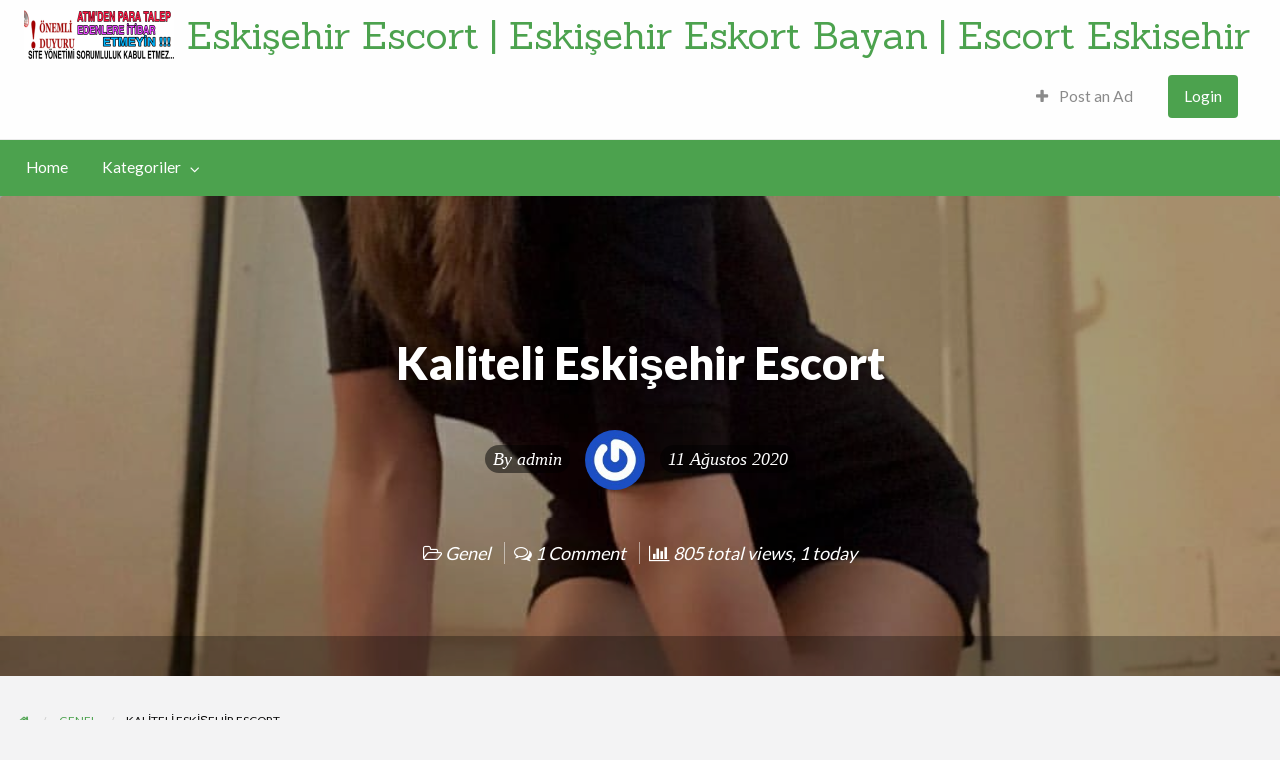

--- FILE ---
content_type: text/html; charset=UTF-8
request_url: http://www.eskisehirteksexx.com/kaliteli-eskisehir-escort/
body_size: 13905
content:
<!DOCTYPE html>
<html lang="tr" class="no-js">
	<head>
		<meta charset="UTF-8">
		<meta name="viewport" content="width=device-width, initial-scale=1">

		<link rel="profile" href="http://gmpg.org/xfn/11">
		<title>Kaliteli Eskişehir Escort - Eskişehir Escort | Eskişehir Eskort Bayan</title>

		<meta name='robots' content='index, follow, max-image-preview:large, max-snippet:-1, max-video-preview:-1' />

	<!-- This site is optimized with the Yoast SEO plugin v24.7 - https://yoast.com/wordpress/plugins/seo/ -->
	<meta name="description" content="Güvenilir ve Kaliteli Eskişehir Escort ile görüşmek son derece kolaydır. Sıcak bayanların ateşlerini söndürmek için eskort eskişehir bayan." />
	<link rel="canonical" href="http://www.eskisehirteksexx.com/kaliteli-eskisehir-escort/" />
	<meta property="og:locale" content="tr_TR" />
	<meta property="og:type" content="article" />
	<meta property="og:title" content="Kaliteli Eskişehir Escort - Eskişehir Escort | Eskişehir Eskort Bayan" />
	<meta property="og:description" content="Güvenilir ve Kaliteli Eskişehir Escort ile görüşmek son derece kolaydır. Sıcak bayanların ateşlerini söndürmek için eskort eskişehir bayan." />
	<meta property="og:url" content="http://www.eskisehirteksexx.com/kaliteli-eskisehir-escort/" />
	<meta property="og:site_name" content="Eskişehir Escort | Eskişehir Eskort Bayan | Escort Eskisehir" />
	<meta property="article:published_time" content="2020-08-10T22:32:13+00:00" />
	<meta property="article:modified_time" content="2021-01-16T20:50:40+00:00" />
	<meta property="og:image" content="http://www.eskisehirteksexx.com/wp-content/uploads/2020/08/Kaliteli-Eskişehir-Escort.jpg" />
	<meta property="og:image:width" content="1080" />
	<meta property="og:image:height" content="1350" />
	<meta property="og:image:type" content="image/jpeg" />
	<meta name="author" content="admin" />
	<meta name="twitter:card" content="summary_large_image" />
	<meta name="twitter:creator" content="@dundarkaradag21" />
	<meta name="twitter:site" content="@dundarkaradag21" />
	<meta name="twitter:label1" content="Yazan:" />
	<meta name="twitter:data1" content="admin" />
	<meta name="twitter:label2" content="Tahmini okuma süresi" />
	<meta name="twitter:data2" content="2 dakika" />
	<!-- / Yoast SEO plugin. -->


<link rel="amphtml" href="http://eskisehirdenbayanlar.fun/kaliteli-eskisehir-escort/"><meta name="generator" content="AMP for WP 1.0.74"/><link rel='dns-prefetch' href='//maps.googleapis.com' />
<link rel='dns-prefetch' href='//fonts.googleapis.com' />
<link rel='dns-prefetch' href='//www.googletagmanager.com' />
<link rel="alternate" type="application/rss+xml" title="Eskişehir Escort | Eskişehir Eskort Bayan | Escort Eskisehir &raquo; akışı" href="http://www.eskisehirteksexx.com/feed/" />
<link rel="alternate" type="application/rss+xml" title="Eskişehir Escort | Eskişehir Eskort Bayan | Escort Eskisehir &raquo; yorum akışı" href="http://www.eskisehirteksexx.com/comments/feed/" />
<link rel="alternate" type="application/rss+xml" title="Eskişehir Escort | Eskişehir Eskort Bayan | Escort Eskisehir &raquo; Kaliteli Eskişehir Escort yorum akışı" href="http://www.eskisehirteksexx.com/kaliteli-eskisehir-escort/feed/" />
<link rel="alternate" title="oEmbed (JSON)" type="application/json+oembed" href="http://www.eskisehirteksexx.com/wp-json/oembed/1.0/embed?url=http%3A%2F%2Fwww.eskisehirteksexx.com%2Fkaliteli-eskisehir-escort%2F" />
<link rel="alternate" title="oEmbed (XML)" type="text/xml+oembed" href="http://www.eskisehirteksexx.com/wp-json/oembed/1.0/embed?url=http%3A%2F%2Fwww.eskisehirteksexx.com%2Fkaliteli-eskisehir-escort%2F&#038;format=xml" />
		<link rel="preload" href="http://www.eskisehirteksexx.com/wp-content/themes/classipress/theme-framework/lib/font-awesome/fonts/fontawesome-webfont.woff2?v=4.7.0" as="font" type="font/woff2" crossorigin="anonymous">
		<style id='wp-img-auto-sizes-contain-inline-css' type='text/css'>
img:is([sizes=auto i],[sizes^="auto," i]){contain-intrinsic-size:3000px 1500px}
/*# sourceURL=wp-img-auto-sizes-contain-inline-css */
</style>
<style id='wp-emoji-styles-inline-css' type='text/css'>

	img.wp-smiley, img.emoji {
		display: inline !important;
		border: none !important;
		box-shadow: none !important;
		height: 1em !important;
		width: 1em !important;
		margin: 0 0.07em !important;
		vertical-align: -0.1em !important;
		background: none !important;
		padding: 0 !important;
	}
/*# sourceURL=wp-emoji-styles-inline-css */
</style>
<style id='wp-block-library-inline-css' type='text/css'>
:root{--wp-block-synced-color:#7a00df;--wp-block-synced-color--rgb:122,0,223;--wp-bound-block-color:var(--wp-block-synced-color);--wp-editor-canvas-background:#ddd;--wp-admin-theme-color:#007cba;--wp-admin-theme-color--rgb:0,124,186;--wp-admin-theme-color-darker-10:#006ba1;--wp-admin-theme-color-darker-10--rgb:0,107,160.5;--wp-admin-theme-color-darker-20:#005a87;--wp-admin-theme-color-darker-20--rgb:0,90,135;--wp-admin-border-width-focus:2px}@media (min-resolution:192dpi){:root{--wp-admin-border-width-focus:1.5px}}.wp-element-button{cursor:pointer}:root .has-very-light-gray-background-color{background-color:#eee}:root .has-very-dark-gray-background-color{background-color:#313131}:root .has-very-light-gray-color{color:#eee}:root .has-very-dark-gray-color{color:#313131}:root .has-vivid-green-cyan-to-vivid-cyan-blue-gradient-background{background:linear-gradient(135deg,#00d084,#0693e3)}:root .has-purple-crush-gradient-background{background:linear-gradient(135deg,#34e2e4,#4721fb 50%,#ab1dfe)}:root .has-hazy-dawn-gradient-background{background:linear-gradient(135deg,#faaca8,#dad0ec)}:root .has-subdued-olive-gradient-background{background:linear-gradient(135deg,#fafae1,#67a671)}:root .has-atomic-cream-gradient-background{background:linear-gradient(135deg,#fdd79a,#004a59)}:root .has-nightshade-gradient-background{background:linear-gradient(135deg,#330968,#31cdcf)}:root .has-midnight-gradient-background{background:linear-gradient(135deg,#020381,#2874fc)}:root{--wp--preset--font-size--normal:16px;--wp--preset--font-size--huge:42px}.has-regular-font-size{font-size:1em}.has-larger-font-size{font-size:2.625em}.has-normal-font-size{font-size:var(--wp--preset--font-size--normal)}.has-huge-font-size{font-size:var(--wp--preset--font-size--huge)}.has-text-align-center{text-align:center}.has-text-align-left{text-align:left}.has-text-align-right{text-align:right}.has-fit-text{white-space:nowrap!important}#end-resizable-editor-section{display:none}.aligncenter{clear:both}.items-justified-left{justify-content:flex-start}.items-justified-center{justify-content:center}.items-justified-right{justify-content:flex-end}.items-justified-space-between{justify-content:space-between}.screen-reader-text{border:0;clip-path:inset(50%);height:1px;margin:-1px;overflow:hidden;padding:0;position:absolute;width:1px;word-wrap:normal!important}.screen-reader-text:focus{background-color:#ddd;clip-path:none;color:#444;display:block;font-size:1em;height:auto;left:5px;line-height:normal;padding:15px 23px 14px;text-decoration:none;top:5px;width:auto;z-index:100000}html :where(.has-border-color){border-style:solid}html :where([style*=border-top-color]){border-top-style:solid}html :where([style*=border-right-color]){border-right-style:solid}html :where([style*=border-bottom-color]){border-bottom-style:solid}html :where([style*=border-left-color]){border-left-style:solid}html :where([style*=border-width]){border-style:solid}html :where([style*=border-top-width]){border-top-style:solid}html :where([style*=border-right-width]){border-right-style:solid}html :where([style*=border-bottom-width]){border-bottom-style:solid}html :where([style*=border-left-width]){border-left-style:solid}html :where(img[class*=wp-image-]){height:auto;max-width:100%}:where(figure){margin:0 0 1em}html :where(.is-position-sticky){--wp-admin--admin-bar--position-offset:var(--wp-admin--admin-bar--height,0px)}@media screen and (max-width:600px){html :where(.is-position-sticky){--wp-admin--admin-bar--position-offset:0px}}

/*# sourceURL=wp-block-library-inline-css */
</style><style id='global-styles-inline-css' type='text/css'>
:root{--wp--preset--aspect-ratio--square: 1;--wp--preset--aspect-ratio--4-3: 4/3;--wp--preset--aspect-ratio--3-4: 3/4;--wp--preset--aspect-ratio--3-2: 3/2;--wp--preset--aspect-ratio--2-3: 2/3;--wp--preset--aspect-ratio--16-9: 16/9;--wp--preset--aspect-ratio--9-16: 9/16;--wp--preset--color--black: #000000;--wp--preset--color--cyan-bluish-gray: #abb8c3;--wp--preset--color--white: #ffffff;--wp--preset--color--pale-pink: #f78da7;--wp--preset--color--vivid-red: #cf2e2e;--wp--preset--color--luminous-vivid-orange: #ff6900;--wp--preset--color--luminous-vivid-amber: #fcb900;--wp--preset--color--light-green-cyan: #7bdcb5;--wp--preset--color--vivid-green-cyan: #00d084;--wp--preset--color--pale-cyan-blue: #8ed1fc;--wp--preset--color--vivid-cyan-blue: #0693e3;--wp--preset--color--vivid-purple: #9b51e0;--wp--preset--gradient--vivid-cyan-blue-to-vivid-purple: linear-gradient(135deg,rgb(6,147,227) 0%,rgb(155,81,224) 100%);--wp--preset--gradient--light-green-cyan-to-vivid-green-cyan: linear-gradient(135deg,rgb(122,220,180) 0%,rgb(0,208,130) 100%);--wp--preset--gradient--luminous-vivid-amber-to-luminous-vivid-orange: linear-gradient(135deg,rgb(252,185,0) 0%,rgb(255,105,0) 100%);--wp--preset--gradient--luminous-vivid-orange-to-vivid-red: linear-gradient(135deg,rgb(255,105,0) 0%,rgb(207,46,46) 100%);--wp--preset--gradient--very-light-gray-to-cyan-bluish-gray: linear-gradient(135deg,rgb(238,238,238) 0%,rgb(169,184,195) 100%);--wp--preset--gradient--cool-to-warm-spectrum: linear-gradient(135deg,rgb(74,234,220) 0%,rgb(151,120,209) 20%,rgb(207,42,186) 40%,rgb(238,44,130) 60%,rgb(251,105,98) 80%,rgb(254,248,76) 100%);--wp--preset--gradient--blush-light-purple: linear-gradient(135deg,rgb(255,206,236) 0%,rgb(152,150,240) 100%);--wp--preset--gradient--blush-bordeaux: linear-gradient(135deg,rgb(254,205,165) 0%,rgb(254,45,45) 50%,rgb(107,0,62) 100%);--wp--preset--gradient--luminous-dusk: linear-gradient(135deg,rgb(255,203,112) 0%,rgb(199,81,192) 50%,rgb(65,88,208) 100%);--wp--preset--gradient--pale-ocean: linear-gradient(135deg,rgb(255,245,203) 0%,rgb(182,227,212) 50%,rgb(51,167,181) 100%);--wp--preset--gradient--electric-grass: linear-gradient(135deg,rgb(202,248,128) 0%,rgb(113,206,126) 100%);--wp--preset--gradient--midnight: linear-gradient(135deg,rgb(2,3,129) 0%,rgb(40,116,252) 100%);--wp--preset--font-size--small: 13px;--wp--preset--font-size--medium: 20px;--wp--preset--font-size--large: 36px;--wp--preset--font-size--x-large: 42px;--wp--preset--spacing--20: 0.44rem;--wp--preset--spacing--30: 0.67rem;--wp--preset--spacing--40: 1rem;--wp--preset--spacing--50: 1.5rem;--wp--preset--spacing--60: 2.25rem;--wp--preset--spacing--70: 3.38rem;--wp--preset--spacing--80: 5.06rem;--wp--preset--shadow--natural: 6px 6px 9px rgba(0, 0, 0, 0.2);--wp--preset--shadow--deep: 12px 12px 50px rgba(0, 0, 0, 0.4);--wp--preset--shadow--sharp: 6px 6px 0px rgba(0, 0, 0, 0.2);--wp--preset--shadow--outlined: 6px 6px 0px -3px rgb(255, 255, 255), 6px 6px rgb(0, 0, 0);--wp--preset--shadow--crisp: 6px 6px 0px rgb(0, 0, 0);}:where(.is-layout-flex){gap: 0.5em;}:where(.is-layout-grid){gap: 0.5em;}body .is-layout-flex{display: flex;}.is-layout-flex{flex-wrap: wrap;align-items: center;}.is-layout-flex > :is(*, div){margin: 0;}body .is-layout-grid{display: grid;}.is-layout-grid > :is(*, div){margin: 0;}:where(.wp-block-columns.is-layout-flex){gap: 2em;}:where(.wp-block-columns.is-layout-grid){gap: 2em;}:where(.wp-block-post-template.is-layout-flex){gap: 1.25em;}:where(.wp-block-post-template.is-layout-grid){gap: 1.25em;}.has-black-color{color: var(--wp--preset--color--black) !important;}.has-cyan-bluish-gray-color{color: var(--wp--preset--color--cyan-bluish-gray) !important;}.has-white-color{color: var(--wp--preset--color--white) !important;}.has-pale-pink-color{color: var(--wp--preset--color--pale-pink) !important;}.has-vivid-red-color{color: var(--wp--preset--color--vivid-red) !important;}.has-luminous-vivid-orange-color{color: var(--wp--preset--color--luminous-vivid-orange) !important;}.has-luminous-vivid-amber-color{color: var(--wp--preset--color--luminous-vivid-amber) !important;}.has-light-green-cyan-color{color: var(--wp--preset--color--light-green-cyan) !important;}.has-vivid-green-cyan-color{color: var(--wp--preset--color--vivid-green-cyan) !important;}.has-pale-cyan-blue-color{color: var(--wp--preset--color--pale-cyan-blue) !important;}.has-vivid-cyan-blue-color{color: var(--wp--preset--color--vivid-cyan-blue) !important;}.has-vivid-purple-color{color: var(--wp--preset--color--vivid-purple) !important;}.has-black-background-color{background-color: var(--wp--preset--color--black) !important;}.has-cyan-bluish-gray-background-color{background-color: var(--wp--preset--color--cyan-bluish-gray) !important;}.has-white-background-color{background-color: var(--wp--preset--color--white) !important;}.has-pale-pink-background-color{background-color: var(--wp--preset--color--pale-pink) !important;}.has-vivid-red-background-color{background-color: var(--wp--preset--color--vivid-red) !important;}.has-luminous-vivid-orange-background-color{background-color: var(--wp--preset--color--luminous-vivid-orange) !important;}.has-luminous-vivid-amber-background-color{background-color: var(--wp--preset--color--luminous-vivid-amber) !important;}.has-light-green-cyan-background-color{background-color: var(--wp--preset--color--light-green-cyan) !important;}.has-vivid-green-cyan-background-color{background-color: var(--wp--preset--color--vivid-green-cyan) !important;}.has-pale-cyan-blue-background-color{background-color: var(--wp--preset--color--pale-cyan-blue) !important;}.has-vivid-cyan-blue-background-color{background-color: var(--wp--preset--color--vivid-cyan-blue) !important;}.has-vivid-purple-background-color{background-color: var(--wp--preset--color--vivid-purple) !important;}.has-black-border-color{border-color: var(--wp--preset--color--black) !important;}.has-cyan-bluish-gray-border-color{border-color: var(--wp--preset--color--cyan-bluish-gray) !important;}.has-white-border-color{border-color: var(--wp--preset--color--white) !important;}.has-pale-pink-border-color{border-color: var(--wp--preset--color--pale-pink) !important;}.has-vivid-red-border-color{border-color: var(--wp--preset--color--vivid-red) !important;}.has-luminous-vivid-orange-border-color{border-color: var(--wp--preset--color--luminous-vivid-orange) !important;}.has-luminous-vivid-amber-border-color{border-color: var(--wp--preset--color--luminous-vivid-amber) !important;}.has-light-green-cyan-border-color{border-color: var(--wp--preset--color--light-green-cyan) !important;}.has-vivid-green-cyan-border-color{border-color: var(--wp--preset--color--vivid-green-cyan) !important;}.has-pale-cyan-blue-border-color{border-color: var(--wp--preset--color--pale-cyan-blue) !important;}.has-vivid-cyan-blue-border-color{border-color: var(--wp--preset--color--vivid-cyan-blue) !important;}.has-vivid-purple-border-color{border-color: var(--wp--preset--color--vivid-purple) !important;}.has-vivid-cyan-blue-to-vivid-purple-gradient-background{background: var(--wp--preset--gradient--vivid-cyan-blue-to-vivid-purple) !important;}.has-light-green-cyan-to-vivid-green-cyan-gradient-background{background: var(--wp--preset--gradient--light-green-cyan-to-vivid-green-cyan) !important;}.has-luminous-vivid-amber-to-luminous-vivid-orange-gradient-background{background: var(--wp--preset--gradient--luminous-vivid-amber-to-luminous-vivid-orange) !important;}.has-luminous-vivid-orange-to-vivid-red-gradient-background{background: var(--wp--preset--gradient--luminous-vivid-orange-to-vivid-red) !important;}.has-very-light-gray-to-cyan-bluish-gray-gradient-background{background: var(--wp--preset--gradient--very-light-gray-to-cyan-bluish-gray) !important;}.has-cool-to-warm-spectrum-gradient-background{background: var(--wp--preset--gradient--cool-to-warm-spectrum) !important;}.has-blush-light-purple-gradient-background{background: var(--wp--preset--gradient--blush-light-purple) !important;}.has-blush-bordeaux-gradient-background{background: var(--wp--preset--gradient--blush-bordeaux) !important;}.has-luminous-dusk-gradient-background{background: var(--wp--preset--gradient--luminous-dusk) !important;}.has-pale-ocean-gradient-background{background: var(--wp--preset--gradient--pale-ocean) !important;}.has-electric-grass-gradient-background{background: var(--wp--preset--gradient--electric-grass) !important;}.has-midnight-gradient-background{background: var(--wp--preset--gradient--midnight) !important;}.has-small-font-size{font-size: var(--wp--preset--font-size--small) !important;}.has-medium-font-size{font-size: var(--wp--preset--font-size--medium) !important;}.has-large-font-size{font-size: var(--wp--preset--font-size--large) !important;}.has-x-large-font-size{font-size: var(--wp--preset--font-size--x-large) !important;}
/*# sourceURL=global-styles-inline-css */
</style>

<style id='classic-theme-styles-inline-css' type='text/css'>
/*! This file is auto-generated */
.wp-block-button__link{color:#fff;background-color:#32373c;border-radius:9999px;box-shadow:none;text-decoration:none;padding:calc(.667em + 2px) calc(1.333em + 2px);font-size:1.125em}.wp-block-file__button{background:#32373c;color:#fff;text-decoration:none}
/*# sourceURL=/wp-includes/css/classic-themes.min.css */
</style>
<link rel='stylesheet' id='foundation-css' href='http://www.eskisehirteksexx.com/wp-content/themes/classipress/assets/css/foundation.min.css?ver=6.2.4' type='text/css' media='all' />
<link rel='stylesheet' id='slick-css' href='http://www.eskisehirteksexx.com/wp-content/themes/classipress/assets/js/lib/slick/slick.min.css?ver=1.6.0' type='text/css' media='all' />
<link rel='stylesheet' id='slick-theme-css' href='http://www.eskisehirteksexx.com/wp-content/themes/classipress/assets/js/lib/slick/slick-theme.min.css?ver=1.6.0' type='text/css' media='all' />
<link rel='stylesheet' id='font-awesome-css' href='http://www.eskisehirteksexx.com/wp-content/themes/classipress/theme-framework/lib/font-awesome/css/font-awesome.min.css?ver=4.7.0' type='text/css' media='all' />
<link rel='stylesheet' id='google-fonts-css' href='//fonts.googleapis.com/css?family=Roboto%3A400%2C500%7CSanchez%7CLato%3A400%2C900&#038;ver=6.9' type='text/css' media='all' />
<link rel='stylesheet' id='at-main-css' href='http://www.eskisehirteksexx.com/wp-content/themes/classipress/assets/css/style.min.css?ver=4.2.5' type='text/css' media='all' />
<style id='at-main-inline-css' type='text/css'>

		/* ClassiPress Primary Header Text Color */
		#top-bar-primary {
			color: #565656;
		}
	

		/* ClassiPress Primary Header Links Color */
		#top-bar-primary li.menu-item a {
			color: #8A8A8A;
		}
		#top-bar-primary li.menu-item a:focus, #top-bar-primary li.menu-item a:hover {
			color: #707070;
		}
	
/*# sourceURL=at-main-inline-css */
</style>
<script type="text/javascript" id="jquery-core-js-extra">
/* <![CDATA[ */
var AppThemes = {"ajaxurl":"/wp-admin/admin-ajax.php","current_url":"http://www.eskisehirteksexx.com/kaliteli-eskisehir-escort/"};
//# sourceURL=jquery-core-js-extra
/* ]]> */
</script>
<script type="text/javascript" src="http://www.eskisehirteksexx.com/wp-includes/js/jquery/jquery.min.js?ver=3.7.1" id="jquery-core-js"></script>
<script type="text/javascript" src="http://www.eskisehirteksexx.com/wp-includes/js/jquery/jquery-migrate.min.js?ver=3.4.1" id="jquery-migrate-js"></script>
<script type="text/javascript" id="jquery-js-after">
/* <![CDATA[ */
var AppThemes = {"ajaxurl":"\/wp-admin\/admin-ajax.php","current_url":"http:\/\/www.eskisehirteksexx.com\/kaliteli-eskisehir-escort\/"};
//# sourceURL=jquery-js-after
/* ]]> */
</script>
<script type="text/javascript" src="http://www.eskisehirteksexx.com/wp-content/themes/classipress/framework/js/validate/jquery.validate.min.js?ver=1.15.0" id="validate-js"></script>
<script type="text/javascript" id="validate-lang-js-extra">
/* <![CDATA[ */
var validateL10n = {"required":"This field is required.","remote":"Please fix this field.","email":"Please enter a valid email address.","url":"Please enter a valid URL.","date":"Please enter a valid date.","dateISO":"Please enter a valid date (ISO).","number":"Please enter a valid number.","digits":"Please enter only digits.","creditcard":"Please enter a valid credit card number.","equalTo":"Please enter the same value again.","maxlength":"Please enter no more than {0} characters.","minlength":"Please enter at least {0} characters.","rangelength":"Please enter a value between {0} and {1} characters long.","range":"Please enter a value between {0} and {1}.","max":"Please enter a value less than or equal to {0}.","min":"Please enter a value greater than or equal to {0}."};
//# sourceURL=validate-lang-js-extra
/* ]]> */
</script>
<script type="text/javascript" src="http://www.eskisehirteksexx.com/wp-content/themes/classipress/framework/js/validate/jquery.validate-lang.js?ver=6.9" id="validate-lang-js"></script>
<script type="text/javascript" src="//maps.googleapis.com/maps/api/js?libraries=geometry,places&amp;region=tr&amp;language=tr&amp;unit=km&amp;key" id="google-maps-api-js"></script>
<link rel="https://api.w.org/" href="http://www.eskisehirteksexx.com/wp-json/" /><link rel="alternate" title="JSON" type="application/json" href="http://www.eskisehirteksexx.com/wp-json/wp/v2/posts/6531" /><link rel="EditURI" type="application/rsd+xml" title="RSD" href="http://www.eskisehirteksexx.com/xmlrpc.php?rsd" />
<meta name="generator" content="WordPress 6.9" />
<link rel='shortlink' href='http://www.eskisehirteksexx.com/?p=6531' />
<meta name="generator" content="Site Kit by Google 1.149.1" />
	<meta name="generator" content="ClassiPress 4.2.5" />
<link rel="pingback" href="http://www.eskisehirteksexx.com/xmlrpc.php">
<link rel="alternate" type="application/rss+xml" title="RSS 2.0" href="http://www.eskisehirteksexx.com/feed/?post_type=post">
<!-- Start AppThemes json-ld structured data -->
<script type="application/ld+json">
[
    {
        "@context": "http://schema.org",
        "@type": "BlogPosting",
        "wordCount": 327,
        "author": {
            "@type": "Person",
            "name": "admin"
        },
        "commentCount": "1",
        "dateModified": "2021-01-16T23:50:40+0300",
        "datePublished": "2020-08-11T01:32:13+0300",
        "genre": "Genel",
        "headline": "Kaliteli Eskişehir Escort",
        "keywords": "Elden Escort Bayan, Eskişehir Eskort, Eskişehir Eskort Bayan",
        "publisher": {
            "@type": "Organization",
            "logo": {
                "@type": "ImageObject",
                "height": 100,
                "width": 300,
                "url": "http://www.eskisehirteksexx.com/wp-content/uploads/2020/11/cropped-Eskisehir-Escort-Duyuru.png"
            },
            "name": "Eskişehir Escort | Eskişehir Eskort Bayan | Escort Eskisehir",
            "url": "http://www.eskisehirteksexx.com"
        },
        "description": "Güvenilir ve Kaliteli Eskişehir Escort ile görüşmek son derece kolaydır. Sıcak bayanların ateşlerini söndürmek için bizimle görüşme yapmanız mümkündür. Kaliteli Eskişehir Escort bayanlar ile görüşelim. Sıcak gülümsemeler için bizi takip&hellip;",
        "image": {
            "@type": "ImageObject",
            "height": 1350,
            "width": 1080,
            "description": "Kaliteli Eskişehir Escort",
            "name": "Kaliteli Eskişehir Escort",
            "url": "http://www.eskisehirteksexx.com/wp-content/uploads/2020/08/Kaliteli-Eskişehir-Escort.jpg"
        },
        "mainEntityOfPage": "http://www.eskisehirteksexx.com/kaliteli-eskisehir-escort/",
        "name": "Kaliteli Eskişehir Escort",
        "url": "http://www.eskisehirteksexx.com/kaliteli-eskisehir-escort/"
    }
]
</script>
<!-- End AppThemes json-ld structured data -->
<meta property="og:type" content="article" />
<meta property="og:locale" content="tr_TR" />
<meta property="og:site_name" content="Eskişehir Escort | Eskişehir Eskort Bayan | Escort Eskisehir" />
<meta property="og:image" content="http://www.eskisehirteksexx.com/wp-content/uploads/2020/08/Kaliteli-Eskişehir-Escort.jpg" />
<meta property="og:url" content="http://www.eskisehirteksexx.com/kaliteli-eskisehir-escort/" />
<meta property="og:title" content="Kaliteli Eskişehir Escort" />
<meta property="og:description" content="Güvenilir ve Kaliteli Eskişehir Escort ile görüşmek son derece kolaydır. Sıcak bayanların ateşlerini söndürmek için bizimle görüşme yapmanız mümkündür. Kaliteli Eskişehir Escort bayanlar ile..." />
<meta property="article:published_time" content="2020-08-10T22:32:13+00:00" />
<meta property="article:modified_time" content="2021-01-16T20:50:40+00:00" />
<meta property="article:author" content="http://www.eskisehirteksexx.com/author/admin/" />
<style type="text/css">.recentcomments a{display:inline !important;padding:0 !important;margin:0 !important;}</style><link rel="icon" href="http://www.eskisehirteksexx.com/wp-content/uploads/2020/11/cropped-Eskisehir-Escort-2-32x32.png" sizes="32x32" />
<link rel="icon" href="http://www.eskisehirteksexx.com/wp-content/uploads/2020/11/cropped-Eskisehir-Escort-2-192x192.png" sizes="192x192" />
<link rel="apple-touch-icon" href="http://www.eskisehirteksexx.com/wp-content/uploads/2020/11/cropped-Eskisehir-Escort-2-180x180.png" />
<meta name="msapplication-TileImage" content="http://www.eskisehirteksexx.com/wp-content/uploads/2020/11/cropped-Eskisehir-Escort-2-270x270.png" />
	</head>

	<body class="wp-singular post-template-default single single-post postid-6531 single-format-standard wp-custom-logo wp-theme-classipress theme-green">

		
		<div class="off-canvas-wrapper">

			<div class="off-canvas-wrapper-inner" data-off-canvas-wrapper>

				<!-- off-canvas left menu -->
<div class="off-canvas dark position-left" id="offCanvasLeft" data-off-canvas data-position="left">

	<!-- Close button -->
	<button class="close-button" aria-label="Close menu" type="button" data-close>
		<span aria-hidden="true">&times;</span>
	</button>

	<ul class="mobile-ofc vertical menu">
		<li class="title">Eskişehir Escort | Eskişehir Eskort Bayan | Escort Eskisehir</li>
	</ul>

	<!-- Menu -->
		
	<!-- Menu -->
		<div class="mobile-hr"></div><ul id="menu-header" class="menu medium-horizontal vertical" data-responsive-menu="accordion medium-dropdown" data-close-on-click-inside="false"><li id="menu-item-8132" class="menu-item menu-item-type-custom menu-item-object-custom menu-item-home menu-item-8132"><a href="http://www.eskisehirteksexx.com/">Home</a></li>
<li id="menu-item-8133" class="menu-item menu-item-type-post_type menu-item-object-page menu-item-8133"><a href="http://www.eskisehirteksexx.com/kategoriler/">Kategoriler</a><ul class="menu listing-cats listing-cats-dropdown"><div class="cat-column row collapse small-up-1 medium-up-2 large-up-3"><div class="parent-cat-wrap column column-block"><div class="parent-cat cat-item-79"><a class="cat-item-link" href="http://www.eskisehirteksexx.com/ilan-kategori/alpu-escort/"><span class="cat-item-name">Alpu Escort</span></a></div><!-- .parent-cat -->
</div><!-- .parent-cat-wrap -->
<div class="parent-cat-wrap column column-block"><div class="parent-cat cat-item-83"><a class="cat-item-link" href="http://www.eskisehirteksexx.com/ilan-kategori/beylikova-escort/"><span class="cat-item-name">Beylikova Escort</span></a></div><!-- .parent-cat -->
</div><!-- .parent-cat-wrap -->
<div class="parent-cat-wrap column column-block"><div class="parent-cat cat-item-71"><a class="cat-item-link" href="http://www.eskisehirteksexx.com/ilan-kategori/cifteler-escort/"><span class="cat-item-name">Çifteler Escort</span></a></div><!-- .parent-cat -->
</div><!-- .parent-cat-wrap -->
<div class="parent-cat-wrap column column-block"><div class="parent-cat cat-item-182"><a class="cat-item-link" href="http://www.eskisehirteksexx.com/ilan-kategori/eskisehir-escort/"><span class="cat-item-name">Eskişehir Escort</span></a></div><!-- .parent-cat -->
</div><!-- .parent-cat-wrap -->
<div class="parent-cat-wrap column column-block"><div class="parent-cat cat-item-95"><a class="cat-item-link" href="http://www.eskisehirteksexx.com/ilan-kategori/gunyuzu-escort/"><span class="cat-item-name">Günyüzü Escort</span></a></div><!-- .parent-cat -->
</div><!-- .parent-cat-wrap -->
<div class="parent-cat-wrap column column-block"><div class="parent-cat cat-item-107"><a class="cat-item-link" href="http://www.eskisehirteksexx.com/ilan-kategori/han-escort/"><span class="cat-item-name">Han Escort</span></a></div><!-- .parent-cat -->
</div><!-- .parent-cat-wrap -->
<div class="parent-cat-wrap column column-block"><div class="parent-cat cat-item-99"><a class="cat-item-link" href="http://www.eskisehirteksexx.com/ilan-kategori/inonu-escort/"><span class="cat-item-name">İnönü Escort</span></a></div><!-- .parent-cat -->
</div><!-- .parent-cat-wrap -->
<div class="parent-cat-wrap column column-block"><div class="parent-cat cat-item-91"><a class="cat-item-link" href="http://www.eskisehirteksexx.com/ilan-kategori/mahmudiye-escort/"><span class="cat-item-name">Mahmudiye Escort</span></a></div><!-- .parent-cat -->
</div><!-- .parent-cat-wrap -->
<div class="parent-cat-wrap column column-block"><div class="parent-cat cat-item-103"><a class="cat-item-link" href="http://www.eskisehirteksexx.com/ilan-kategori/mihalgazi-escort/"><span class="cat-item-name">Mihalgazi Escort</span></a></div><!-- .parent-cat -->
</div><!-- .parent-cat-wrap -->
<div class="parent-cat-wrap column column-block"><div class="parent-cat cat-item-87"><a class="cat-item-link" href="http://www.eskisehirteksexx.com/ilan-kategori/mihaliccik-escort/"><span class="cat-item-name">Mihalıççık Escort</span></a></div><!-- .parent-cat -->
</div><!-- .parent-cat-wrap -->
<div class="parent-cat-wrap column column-block"><div class="parent-cat cat-item-55"><a class="cat-item-link" href="http://www.eskisehirteksexx.com/ilan-kategori/odunpazari-escort/"><span class="cat-item-name">Odunpazarı Escort</span></a></div><!-- .parent-cat -->
</div><!-- .parent-cat-wrap -->
<div class="parent-cat-wrap column column-block"><div class="parent-cat cat-item-51"><a class="cat-item-link" href="http://www.eskisehirteksexx.com/ilan-kategori/saricakaya-escort/"><span class="cat-item-name">Sarıcakaya Escort</span></a></div><!-- .parent-cat -->
</div><!-- .parent-cat-wrap -->
<div class="parent-cat-wrap column column-block"><div class="parent-cat cat-item-75"><a class="cat-item-link" href="http://www.eskisehirteksexx.com/ilan-kategori/seyitgazi-escort/"><span class="cat-item-name">Seyitgazi Escort</span></a></div><!-- .parent-cat -->
</div><!-- .parent-cat-wrap -->
<div class="parent-cat-wrap column column-block"><div class="parent-cat cat-item-67"><a class="cat-item-link" href="http://www.eskisehirteksexx.com/ilan-kategori/sivrihisar-escort/"><span class="cat-item-name">Sivrihisar Escort</span></a></div><!-- .parent-cat -->
</div><!-- .parent-cat-wrap -->
<div class="parent-cat-wrap column column-block"><div class="parent-cat cat-item-63"><a class="cat-item-link" href="http://www.eskisehirteksexx.com/ilan-kategori/tepebasi-escort/"><span class="cat-item-name">Tepebaşı Escort</span></a></div><!-- .parent-cat -->
</div><!-- .parent-cat-wrap -->
</div></ul></li>
</ul>
</div>

<!-- off-canvas right menu -->
<div class="off-canvas dark position-right" id="offCanvasRight" data-off-canvas data-position="right">

	<!-- Close button -->
	<button class="close-button" aria-label="Close menu" type="button" data-close>
		<span aria-hidden="true">&times;</span>
	</button>

	<ul class="mobile-ofc vertical menu">
		<li class="title">Eskişehir Escort | Eskişehir Eskort Bayan | Escort Eskisehir</li>
	</ul>

	<!-- Menu -->
		
	<!-- Menu -->
		<div class="mobile-hr"></div><div class="top-bar-right"><ul id="menu-top-bar" class="menu medium-horizontal vertical" data-responsive-menu="accordion medium-dropdown" data-close-on-click-inside="false"><li id="menu-item-8124" class="menu-item menu-item-type-post_type menu-item-object-page menu-item-8124"><a href="http://www.eskisehirteksexx.com/create-listing/"><i class="fa fa-plus"></i> Post an Ad</a></li>
<li id="menu-item-8125" class="menu-item menu-item-type-custom menu-item-object-custom menu-item-has-children menu-item-8125">
<ul class="vertical menu">
	<li id="menu-item-8126" class="menu-item menu-item-type-post_type menu-item-object-page menu-item-8126"><a href="http://www.eskisehirteksexx.com/panel/"><i class="fa fa-list" aria-hidden="true"></i> Listings</a></li>
	<li id="menu-item-8127" class="menu-item menu-item-type-post_type menu-item-object-page menu-item-8127"><a href="http://www.eskisehirteksexx.com/profil-duzenle/"><i class="fa fa-user" aria-hidden="true"></i> Edit Profile</a></li>
	<li id="menu-item-8128" class="menu-item menu-item-type-custom menu-item-object-custom menu-item-8128"></li>
	<li id="menu-item-8129" class="menu-item menu-item-type-custom menu-item-object-custom menu-item-8129"></li>
</ul>
</li>
<li id="menu-item-8130" class="menu-item menu-item-type-custom menu-item-object-custom menu-item-8130"></li>
<li id="menu-item-8131" class="menu-item menu-item-type-custom menu-item-object-custom menu-item-8131"><a href="http://www.eskisehirteksexx.com/login/?redirect_to=http%3A%2F%2Fwww.eskisehirteksexx.com%2Fkaliteli-eskisehir-escort%2F"><button class="button">Login</button></a></li>
</ul></div>
</div>

				<div id="content" class="off-canvas-content" data-off-canvas-content>

					
										
<header class="header" role="banner">

	
<div class="custom-header">

		<div class="custom-header-media">

			
		</div>

</div><!-- .custom-header -->

	<div id="first-top-bar" class="top-bar" role="navigation">

	<div class="row column expanded">

		
		
	</div><!-- .row -->

</div><!-- .top-bar -->

	<div id="top-bar-primary" class="top-bar" role="navigation">

	<div class="row column expanded">

		<div class="primary-header-wrap">

			<div class="site-branding">

				<a href="http://www.eskisehirteksexx.com/" class="custom-logo-link" rel="home"><img width="300" height="100" src="http://www.eskisehirteksexx.com/wp-content/uploads/2020/11/cropped-Eskisehir-Escort-Duyuru.png" class="custom-logo" alt="Eskişehir Escort | Eskişehir Eskort Bayan | Escort Eskisehir" decoding="async" srcset="http://www.eskisehirteksexx.com/wp-content/uploads/2020/11/cropped-Eskisehir-Escort-Duyuru.png 300w, http://www.eskisehirteksexx.com/wp-content/uploads/2020/11/cropped-Eskisehir-Escort-Duyuru-200x67.png 200w" sizes="(max-width: 300px) 100vw, 300px" /></a>
					<span class="h1 site-title">
						<a href="http://www.eskisehirteksexx.com/" title="Eskişehir Escort | Eskişehir Eskort Bayan | Escort Eskisehir" rel="home">
							Eskişehir Escort | Eskişehir Eskort Bayan | Escort Eskisehir						</a>
					</span>

				
				<p class="site-description"></p>

			</div><!-- .site-branding -->

			<div class="top-bar-left">

				
				<aside id="text-2" class="widget-header widget_text">			<div class="textwidget"></div>
		</aside>
			</div>

			<nav class="top-bar-right"><ul id="menu-top-bar" class="menu medium-horizontal vertical" data-responsive-menu="accordion medium-dropdown" data-close-on-click-inside="false"><li class="menu-item menu-item-type-post_type menu-item-object-page menu-item-8124"><a href="http://www.eskisehirteksexx.com/create-listing/"><i class="fa fa-plus"></i> Post an Ad</a></li>
<li class="menu-item menu-item-type-custom menu-item-object-custom menu-item-has-children menu-item-8125">
<ul class="vertical menu">
	<li class="menu-item menu-item-type-post_type menu-item-object-page menu-item-8126"><a href="http://www.eskisehirteksexx.com/panel/"><i class="fa fa-list" aria-hidden="true"></i> Listings</a></li>
	<li class="menu-item menu-item-type-post_type menu-item-object-page menu-item-8127"><a href="http://www.eskisehirteksexx.com/profil-duzenle/"><i class="fa fa-user" aria-hidden="true"></i> Edit Profile</a></li>
	<li class="menu-item menu-item-type-custom menu-item-object-custom menu-item-8128"></li>
	<li class="menu-item menu-item-type-custom menu-item-object-custom menu-item-8129"></li>
</ul>
</li>
<li class="menu-item menu-item-type-custom menu-item-object-custom menu-item-8130"></li>
<li class="menu-item menu-item-type-custom menu-item-object-custom menu-item-8131"><a href="http://www.eskisehirteksexx.com/login/?redirect_to=http%3A%2F%2Fwww.eskisehirteksexx.com%2Fkaliteli-eskisehir-escort%2F"><button class="button">Login</button></a></li>
</ul></nav>
		</div><!-- .primary-header-wrap -->

	</div><!-- .row -->

</div><!-- .top-bar -->

	<nav id="top-bar-secondary" class="top-bar" role="navigation">

	<div class="row">

		<ul id="menu-header" class="menu medium-horizontal vertical" data-responsive-menu="accordion medium-dropdown" data-close-on-click-inside="false"><li class="menu-item menu-item-type-custom menu-item-object-custom menu-item-home menu-item-8132"><a href="http://www.eskisehirteksexx.com/">Home</a></li>
<li class="menu-item menu-item-type-post_type menu-item-object-page menu-item-8133"><a href="http://www.eskisehirteksexx.com/kategoriler/">Kategoriler</a><ul class="menu listing-cats listing-cats-dropdown"><div class="cat-column row collapse small-up-1 medium-up-2 large-up-3"><div class="parent-cat-wrap column column-block"><div class="parent-cat cat-item-79"><a class="cat-item-link" href="http://www.eskisehirteksexx.com/ilan-kategori/alpu-escort/"><span class="cat-item-name">Alpu Escort</span></a></div><!-- .parent-cat -->
</div><!-- .parent-cat-wrap -->
<div class="parent-cat-wrap column column-block"><div class="parent-cat cat-item-83"><a class="cat-item-link" href="http://www.eskisehirteksexx.com/ilan-kategori/beylikova-escort/"><span class="cat-item-name">Beylikova Escort</span></a></div><!-- .parent-cat -->
</div><!-- .parent-cat-wrap -->
<div class="parent-cat-wrap column column-block"><div class="parent-cat cat-item-71"><a class="cat-item-link" href="http://www.eskisehirteksexx.com/ilan-kategori/cifteler-escort/"><span class="cat-item-name">Çifteler Escort</span></a></div><!-- .parent-cat -->
</div><!-- .parent-cat-wrap -->
<div class="parent-cat-wrap column column-block"><div class="parent-cat cat-item-182"><a class="cat-item-link" href="http://www.eskisehirteksexx.com/ilan-kategori/eskisehir-escort/"><span class="cat-item-name">Eskişehir Escort</span></a></div><!-- .parent-cat -->
</div><!-- .parent-cat-wrap -->
<div class="parent-cat-wrap column column-block"><div class="parent-cat cat-item-95"><a class="cat-item-link" href="http://www.eskisehirteksexx.com/ilan-kategori/gunyuzu-escort/"><span class="cat-item-name">Günyüzü Escort</span></a></div><!-- .parent-cat -->
</div><!-- .parent-cat-wrap -->
<div class="parent-cat-wrap column column-block"><div class="parent-cat cat-item-107"><a class="cat-item-link" href="http://www.eskisehirteksexx.com/ilan-kategori/han-escort/"><span class="cat-item-name">Han Escort</span></a></div><!-- .parent-cat -->
</div><!-- .parent-cat-wrap -->
<div class="parent-cat-wrap column column-block"><div class="parent-cat cat-item-99"><a class="cat-item-link" href="http://www.eskisehirteksexx.com/ilan-kategori/inonu-escort/"><span class="cat-item-name">İnönü Escort</span></a></div><!-- .parent-cat -->
</div><!-- .parent-cat-wrap -->
<div class="parent-cat-wrap column column-block"><div class="parent-cat cat-item-91"><a class="cat-item-link" href="http://www.eskisehirteksexx.com/ilan-kategori/mahmudiye-escort/"><span class="cat-item-name">Mahmudiye Escort</span></a></div><!-- .parent-cat -->
</div><!-- .parent-cat-wrap -->
<div class="parent-cat-wrap column column-block"><div class="parent-cat cat-item-103"><a class="cat-item-link" href="http://www.eskisehirteksexx.com/ilan-kategori/mihalgazi-escort/"><span class="cat-item-name">Mihalgazi Escort</span></a></div><!-- .parent-cat -->
</div><!-- .parent-cat-wrap -->
<div class="parent-cat-wrap column column-block"><div class="parent-cat cat-item-87"><a class="cat-item-link" href="http://www.eskisehirteksexx.com/ilan-kategori/mihaliccik-escort/"><span class="cat-item-name">Mihalıççık Escort</span></a></div><!-- .parent-cat -->
</div><!-- .parent-cat-wrap -->
<div class="parent-cat-wrap column column-block"><div class="parent-cat cat-item-55"><a class="cat-item-link" href="http://www.eskisehirteksexx.com/ilan-kategori/odunpazari-escort/"><span class="cat-item-name">Odunpazarı Escort</span></a></div><!-- .parent-cat -->
</div><!-- .parent-cat-wrap -->
<div class="parent-cat-wrap column column-block"><div class="parent-cat cat-item-51"><a class="cat-item-link" href="http://www.eskisehirteksexx.com/ilan-kategori/saricakaya-escort/"><span class="cat-item-name">Sarıcakaya Escort</span></a></div><!-- .parent-cat -->
</div><!-- .parent-cat-wrap -->
<div class="parent-cat-wrap column column-block"><div class="parent-cat cat-item-75"><a class="cat-item-link" href="http://www.eskisehirteksexx.com/ilan-kategori/seyitgazi-escort/"><span class="cat-item-name">Seyitgazi Escort</span></a></div><!-- .parent-cat -->
</div><!-- .parent-cat-wrap -->
<div class="parent-cat-wrap column column-block"><div class="parent-cat cat-item-67"><a class="cat-item-link" href="http://www.eskisehirteksexx.com/ilan-kategori/sivrihisar-escort/"><span class="cat-item-name">Sivrihisar Escort</span></a></div><!-- .parent-cat -->
</div><!-- .parent-cat-wrap -->
<div class="parent-cat-wrap column column-block"><div class="parent-cat cat-item-63"><a class="cat-item-link" href="http://www.eskisehirteksexx.com/ilan-kategori/tepebasi-escort/"><span class="cat-item-name">Tepebaşı Escort</span></a></div><!-- .parent-cat -->
</div><!-- .parent-cat-wrap -->
</div></ul></li>
</ul>
	</div><!-- .row -->

</nav><!-- .top-bar -->

	<!-- off-canvas title bar -->
<div class="title-bar" data-responsive-toggle="wide-menu" data-hide-for="medium">

	<div class="title-bar-left">
		<button class="menu-icon" type="button" data-open="offCanvasLeft"></button>
		<span class="title-bar-title">
			<a href="http://www.eskisehirteksexx.com/" title="Eskişehir Escort | Eskişehir Eskort Bayan | Escort Eskisehir" rel="home">
				Eskişehir Escort | Eskişehir Eskort Bayan | Escort Eskisehir			</a>
		</span>
	</div>

	<div class="title-bar-right">
		<button class="menu-icon" type="button" data-open="offCanvasRight"></button>
	</div>

</div>

</header> <!-- .header -->
					
							<main role="main">

			<article id="post-6531" class="post-6531 post type-post status-publish format-standard has-post-thumbnail hentry category-genel tag-elden-escort-bayan tag-eskisehir-eskort tag-eskisehir-eskort-bayan" role="article">

				
<div style="background-image: url(http://www.eskisehirteksexx.com/wp-content/uploads/2020/08/Kaliteli-Eskişehir-Escort.jpg);" class="entry-cover fixed-cover text-center has-image">

	<div class="hero-post-wrap row">

		<div class="column">

			<header class="entry-header">

				
				<h1 class="entry-title">Kaliteli Eskişehir Escort</h1>
				
				<div class="entry-meta">

					<span class="entry-meta-left"><span class="entry-author">By <a href="http://www.eskisehirteksexx.com/author/admin/" title="admin tarafından yazılan yazılar" rel="author">admin</a></span></span>

					<span class="entry-avatar">
						<img alt='Avatar of admin' src='https://secure.gravatar.com/avatar/780837083574f91a75a19e2445e2c05a9622ad39f30b3bb7f659f1c4b404a7ae?s=96&#038;r=g' srcset='https://secure.gravatar.com/avatar/780837083574f91a75a19e2445e2c05a9622ad39f30b3bb7f659f1c4b404a7ae?s=192&#038;r=g 2x' class='avatar avatar-96 photo' height='96' width='96' decoding='async'/>					</span>

					<span class="entry-meta-right">
						<span class="entry-date">11 Ağustos 2020</span>
					</span>

				</div> <!-- .entry-meta -->

				<div class="entry-meta-sub">

					<span class="entry-category">
						<i class="fa fa-folder-open-o" aria-hidden="true"></i> <a href="http://www.eskisehirteksexx.com/kategori/genel/" rel="category tag">Genel</a>					</span>

										<span class="entry-comments sep-l">
						<i class="fa fa-comments-o" aria-hidden="true"></i>  1 Comment					</span>
					
							<span class="post-stats sep-l">
			<i class="fa fa-bar-chart" aria-hidden="true"></i>  805 total views, 1 today		</span>
	
				</div> <!-- .entry-meta-sub -->

				
			</header>

		</div> <!-- .column -->

	</div> <!-- .row -->

	
<div class="hero-listing-bar">

	<div class="row">

		<div class="columns">

			
		</div> <!-- .columns -->

	</div> <!-- .row -->

</div> <!-- .hero-listing-bar -->

</div>

				<div id="primary" class="content-area row">

					<div class="columns">

						

<div id="breadcrumb" class="row columns">

	<nav role="navigation" aria-label="Breadcrumbs" class="breadcrumb-trail" itemprop="breadcrumb"><ul class="trail-items breadcrumbs" itemscope itemtype="https://schema.org/BreadcrumbList"><meta name="numberOfItems" content="3" /><meta name="itemListOrder" content="Ascending" /><li itemprop="itemListElement" itemscope itemtype="https://schema.org/ListItem" class="trail-item trail-begin"><a href="http://www.eskisehirteksexx.com/" rel="home" itemprop="item"><span itemprop="name"><span aria-hidden="true" style="display: none;">Home</span><i class="fa fa-home"></i></span></a><meta itemprop="position" content="1" /></li>
  <li itemprop="itemListElement" itemscope itemtype="https://schema.org/ListItem" class="trail-item"><a href="http://www.eskisehirteksexx.com/kategori/genel/" itemprop="item"><span itemprop="name">Genel</span></a><meta itemprop="position" content="2" /></li>
  <li itemprop="itemListElement" itemscope itemtype="https://schema.org/ListItem" class="trail-item trail-end"><span itemprop="name">Kaliteli Eskişehir Escort</span><meta itemprop="position" content="3" /></li></ul></nav>
</div>


					</div>

					
					<div id="main" class="site-main m-large-7 large-8 columns">

						
	<div class="content-wrap">

		<div class="content-inner">

			<div class="entry-content">

				
				<p>Güvenilir ve Kaliteli Eskişehir Escort ile görüşmek son derece kolaydır. Sıcak bayanların ateşlerini söndürmek için bizimle görüşme yapmanız mümkündür. Kaliteli Eskişehir Escort bayanlar ile görüşelim. Sıcak gülümsemeler için bizi takip edebilirsiniz. Sadelikler ile sizlere gelen bayanlar bir anda daha hızlı bir şekilde iletişim hızlarını arttıracaktır.</p>
<p>Sıcaklığı arttıran bayanlar, her an sizinle olmak, sizi gerçekten sevmek ve mutluluk hormonu salgılamak için bizi takip etmeye devam edin. En kaliteli ve güvenilir Escort bayanlar ile anında görüşme yapabilirsiniz. Her geçen gün sizlere sıcaklık sunacağız. Bu da Eskişehir Eskort sizlere muhteşem zevkler olacak geri dönecektir. Merhaba elit beyler <a href="https://usaksex.com">uşak escort</a> ile zevkin doruklarına hazır olun.</p>
<h2>Kaliteli Eskişehir Escort Bayan</h2>
<p>Yaşadığımız zorlu hayat mücadelesinde kendimizi biraz Eskişehir Eskort olsun hayatın gidişatına bırakmak isteriz. Bu gidişat bizi mutlu ederse ona göre hayatımıza şekilde veririz. Güvenilir Escort Bayan Eskişehir için bizimle anında görüşme yapın. Hemen sıcak ilişkilere başlamak için büyük bir neden sahibi olabiliriz. Hayatımızın gidişatı doğru yönleniyor.</p>
<p>Herkes aşk için ne gerekirse onu yapar. <a href="https://eskisehirteksexx.com/eskisehir-universiteli-escort-bayanlar/">Eskişehir Üniversiteli Escort Bayanlar</a> bu anlamda çok etkili olduğunu da ifade etmek mümkündür. Dünyanın en güzel bayanları sizlere hizmet vermeye devam ediyor. Sınırsız hizmet veren bayanlar her dakika yanınızda olmak isterler. Onları tanımak, Eskişehir Eskort onlarla olmak ve evet daha fazlası işte tüm sınır bu şekilde çizilir.</p>
<h3>Escort Bayanların Sınırsız Hizmeti</h3>
<p>Eskişehir bayanların sınırsız hizmetleri için aşklarımızı Eskişehir Eskort sunmaya ve bu aşklarla sizlere gerçek yenilikleri vermeye devam ediyoruz. Bayanların gerçek sıcaklığı için onlarla tanışmak gerekir. Her an birlikte olabilirsiniz. Bu sizin için Eskişehir Escort bayanlar ile karşılaştıktan sonra emin olun çok daha kolay olacak.</p>
<p>İlk adım sizden geri kalan adımlar ise muhteşem escort bayanlardan gelecektir. Sınırsız hizmet veriyor olmaları onlarla daha güzel vakit geçirmeniz konusunda sizlere yardımcı olacaktır. Gecelerin bitmeyen ateşleri, sönmeyen solukları ve çok daha fazlası için yapmanız gerekenleri sizlere sunmaya devam ediyoruz.  En kaliteli bayan escortlar sınırsız aşk için sizlere sunuyorlar. Bu aşk sizlere verilen önemli bir etkidir. Her aşk başlamadan Kaliteli Eskişehir Escort nasıl devam edeceğine dair işaretler verir.</p>
<div id="attachment_6532" style="width: 130px" class="wp-caption alignnone"><img decoding="async" aria-describedby="caption-attachment-6532" class="size-medium wp-image-6532" src="https://eskisehirteksexx.com/wp-content/uploads/2020/08/Kaliteli-Eskişehir-Escort-120x150.jpg" alt="Kaliteli Eskişehir Escort" width="120" height="150" srcset="http://www.eskisehirteksexx.com/wp-content/uploads/2020/08/Kaliteli-Eskişehir-Escort-120x150.jpg 120w, http://www.eskisehirteksexx.com/wp-content/uploads/2020/08/Kaliteli-Eskişehir-Escort-40x50.jpg 40w, http://www.eskisehirteksexx.com/wp-content/uploads/2020/08/Kaliteli-Eskişehir-Escort-768x960.jpg 768w, http://www.eskisehirteksexx.com/wp-content/uploads/2020/08/Kaliteli-Eskişehir-Escort.jpg 1080w" sizes="(max-width: 120px) 100vw, 120px" /><p id="caption-attachment-6532" class="wp-caption-text">Kaliteli Eskişehir Escort</p></div>

				
			</div> <!-- .entry-content -->

			
			<footer class="entry-footer">

					<div class="text-muted text-small">
		<p id="cp_listed" class="label"><i class="fa fa-calendar-o" aria-hidden="true" title="Listed"></i> 11 Ağustos 2020 01:32</p>
				<span class="post-stats label m-b-1">
			<i class="fa fa-bar-chart" aria-hidden="true"></i>  805 total views, 1 today		</span>
		</div>
		<div class="prdetails">
		<p class="post-tags">
		<i class="fa fa-tags" aria-hidden="true"></i> <span class="label"><a href="http://www.eskisehirteksexx.com/etiket/elden-escort-bayan/" rel="tag">Elden Escort Bayan</a></span> <span class="label"><a href="http://www.eskisehirteksexx.com/etiket/eskisehir-eskort/" rel="tag">Eskişehir Eskort</a></span> <span class="label"><a href="http://www.eskisehirteksexx.com/etiket/eskisehir-eskort-bayan/" rel="tag">Eskişehir Eskort Bayan</a></span>		</p>
			</div>


			</footer>

		</div> <!-- .content-inner -->

	</div> <!-- .content-wrap -->
	<aside>
		<div class="content-wrap">
			<div class="content-inner">
				<h2 class="dotted">Sponsored Links</h2>
							</div><!-- /.content-inner -->
		</div><!-- /.content-wrap -->
	</aside>

<div class="comments-wrap content-wrap">

	<div class="content-inner">

		
<aside id="comments" class="comments-area">

			<h2 class="comments-title">
			One response to &ldquo;Kaliteli Eskişehir Escort&rdquo;		</h2>

		
		<ol class="comment-list">

			
		</ol><!-- .comment-list -->

		
		
		
		
		
			<h2 class="comments-title" id="pings">Trackbacks/Pingbacks</h2>

			<ol class="pinglist">

							<li class="pingback">
				<a href="https://eskisehirteksexx.com/eskisehir-tanismak-isteyen-escort/" class="url" rel="ugc external nofollow">Eskişehir Tanışmak isteyen Escort - Eskişehir Escort | Eskisehir Eskort</a></li><!-- #comment-## -->

			</ol>

		
		
	
			<p class="no-comments">Comments are closed.</p>

	
</aside><!-- .comments-area -->

	</div> <!-- .content-inner -->

</div> <!-- .comments-wrap -->


					</div>

					
<div id="sidebar" class="m-large-5 large-4 columns" role="complementary">

	
	<aside id="recent-comments-1" class="widget widget_recent_comments"><h2 class="widget-title">Yorumlar</h2><ul id="recentcomments"><li class="recentcomments"><a href="http://www.eskisehirteksexx.com/eskisehir-odunpazari-escort/#comment-534">Eskişehir Odunpazarı Escort</a> için <span class="comment-author-link"><a href="http://www.eskisehirteksexx.com/eskisehir-masaj-escort/" class="url" rel="ugc">Eskişehir Masaj Escort - Eskişehir Escort | Eskişehir Eskort Bayan | Escort Eskisehir</a></span></li><li class="recentcomments"><a href="http://www.eskisehirteksexx.com/eskisehir-masaj-escort/#comment-533">Eskişehir Masaj Escort</a> için <span class="comment-author-link"><a href="http://www.eskisehirteksexx.com/eskisehir-odunpazari-escort/" class="url" rel="ugc">Eskişehir Odunpazarı Escort - Eskişehir Escort | Eskişehir Eskort Bayan | Escort Eskisehir</a></span></li><li class="recentcomments"><a href="http://www.eskisehirteksexx.com/eskisehir-sisman-escort/#comment-531">Eskişehir Şişman Escort</a> için <span class="comment-author-link"><a href="http://www.eskisehirteksexx.com/eskisehir-ukranyali-escort/" class="url" rel="ugc">Eskişehir Ukranyalı Escort - Eskişehir Escort | Eskişehir Escort Bayan</a></span></li><li class="recentcomments"><a href="http://www.eskisehirteksexx.com/eskisehir-turbanli-escort/#comment-528">Eskişehir Türbanlı Escort</a> için <span class="comment-author-link"><a href="http://www.eskisehirteksexx.com/eskisehir-gecelik-escort/" class="url" rel="ugc">Eskişehir Gecelik Escort - Eskişehir Eskort Bayan | Escort Eskişehir</a></span></li><li class="recentcomments"><a href="http://www.eskisehirteksexx.com/odunpazari-garaj-escort/#comment-527">Odunpazarı Garaj Escort </a> için <span class="comment-author-link"><a href="http://www.eskisehirteksexx.com/eskisehir-dul-escort/" class="url" rel="ugc">Eskişehir Dul Escort - Eskişehir Escort | Eskişehir Eskort Bayan</a></span></li></ul></aside>
	
</div><!-- #sidebar -->

				</div> <!-- #primary -->

			</article>

		</main>

		
										
<footer id="footer" class="site-footer" role="contentinfo">

	<div class="row column">

		<div class="footer-top row">

			
		</div> <!-- .footer-top -->

		<div class="divider"></div>
		
                <a href="http://www.kotonescort.com/kategori/denizli-escort/" rel="dofollow">Denizli Escort</a>
				<a href="http://www.kotonescort.com/kategori/konya-escort/" rel="dofollow">Konya Escort</a>
				<a href="http://www.kotonescort.com/kategori/diyarbakir-escort/" rel="dofollow">Diyarbakır Escort</a>
				<a href="http://www.ifsapornosex.com/" rel="dofollow">Porno</a>
		        <a href="http://www.kotonescort.com/kategori/izmir-escort/" rel="dofollow">İzmir Escort</a>
				<a href="http://www.eskisehirteksexx.com/" rel="dofollow">Eskişehir Escort</a>
                <a href="http://www.escortmerkez.com/kategori/izmir-escort/" rel="dofollow">İzmir Escort</a>
				<a href="http://www.escortmerkez.com/kategori/mersin-escort/" rel="dofollow">Mersin Escort</a>
		
		<div class="footer-bottom">

			<div class="row column">

				
				<div class="copyright">
					© Eskişehir Escort | Eskişehir Eskort | Eskişehir Masaj 2020 | Eskişehir Escort | Eskişehir Eskort Bayan | Escort Eskisehir									</div> <!-- .copyright -->

			</div> <!-- .row -->

		</div> <!-- .footer-bottom -->

	</div> <!-- .row -->

</footer><!-- .site-footer -->
					
				</div><!-- .off-canvas-content -->

			</div><!-- .off-canvas-wrapper-inner -->

		</div><!-- .off-canvas-wrapper -->

		<script type="speculationrules">
{"prefetch":[{"source":"document","where":{"and":[{"href_matches":"/*"},{"not":{"href_matches":["/wp-*.php","/wp-admin/*","/wp-content/uploads/*","/wp-content/*","/wp-content/plugins/*","/wp-content/themes/classipress/*","/*\\?(.+)"]}},{"not":{"selector_matches":"a[rel~=\"nofollow\"]"}},{"not":{"selector_matches":".no-prefetch, .no-prefetch a"}}]},"eagerness":"conservative"}]}
</script>
<script type="text/javascript" src="http://www.eskisehirteksexx.com/wp-includes/js/jquery/ui/core.min.js?ver=1.13.3" id="jquery-ui-core-js"></script>
<script type="text/javascript" src="http://www.eskisehirteksexx.com/wp-includes/js/jquery/ui/menu.min.js?ver=1.13.3" id="jquery-ui-menu-js"></script>
<script type="text/javascript" src="http://www.eskisehirteksexx.com/wp-includes/js/dist/dom-ready.min.js?ver=f77871ff7694fffea381" id="wp-dom-ready-js"></script>
<script type="text/javascript" src="http://www.eskisehirteksexx.com/wp-includes/js/dist/hooks.min.js?ver=dd5603f07f9220ed27f1" id="wp-hooks-js"></script>
<script type="text/javascript" src="http://www.eskisehirteksexx.com/wp-includes/js/dist/i18n.min.js?ver=c26c3dc7bed366793375" id="wp-i18n-js"></script>
<script type="text/javascript" id="wp-i18n-js-after">
/* <![CDATA[ */
wp.i18n.setLocaleData( { 'text direction\u0004ltr': [ 'ltr' ] } );
//# sourceURL=wp-i18n-js-after
/* ]]> */
</script>
<script type="text/javascript" id="wp-a11y-js-translations">
/* <![CDATA[ */
( function( domain, translations ) {
	var localeData = translations.locale_data[ domain ] || translations.locale_data.messages;
	localeData[""].domain = domain;
	wp.i18n.setLocaleData( localeData, domain );
} )( "default", {"translation-revision-date":"2025-11-23 19:57:02+0000","generator":"GlotPress\/4.0.3","domain":"messages","locale_data":{"messages":{"":{"domain":"messages","plural-forms":"nplurals=2; plural=n > 1;","lang":"tr"},"Notifications":["Bildirimler"]}},"comment":{"reference":"wp-includes\/js\/dist\/a11y.js"}} );
//# sourceURL=wp-a11y-js-translations
/* ]]> */
</script>
<script type="text/javascript" src="http://www.eskisehirteksexx.com/wp-includes/js/dist/a11y.min.js?ver=cb460b4676c94bd228ed" id="wp-a11y-js"></script>
<script type="text/javascript" src="http://www.eskisehirteksexx.com/wp-includes/js/jquery/ui/autocomplete.min.js?ver=1.13.3" id="jquery-ui-autocomplete-js"></script>
<script type="text/javascript" id="appthemes-maps-js-extra">
/* <![CDATA[ */
var appthemes_map_icon = {"use_app_icon":"1","app_icon_color":"#4CA24E","app_icon_width":"35","app_icon_height":"45","app_popup_offset_x":"0","app_popup_offset_y":"0"};
var appthemes_map_vars = {"geo_unit":"km","default_radius":"50","no_geocode":"Autocomplete's returned place contains no geometry","text_directions_error":"Could not get directions to the given address. Please make your search more specific.","styles":[{"featureType":"poi.business","stylers":[{"visibility":"off"}]},{"featureType":"poi.park","elementType":"labels.text","stylers":[{"visibility":"off"}]}],"geo_region":"TR","geo_language":"tr","api_key":""};
//# sourceURL=appthemes-maps-js-extra
/* ]]> */
</script>
<script type="text/javascript" src="http://www.eskisehirteksexx.com/wp-content/themes/classipress/includes/geo/map-providers/appthemes-maps.js?ver=20180916" id="appthemes-maps-js"></script>
<script type="text/javascript" src="http://www.eskisehirteksexx.com/wp-content/themes/classipress/includes/geo/map-providers/google-maps.js?ver=20180916" id="appthemes-google-maps-js"></script>
<script type="text/javascript" src="http://www.eskisehirteksexx.com/wp-content/themes/classipress/assets/js/lib/markerclustererplus/markerclusterer.min.js?ver=2.1.4" id="markerclustererplus-js"></script>
<script type="text/javascript" src="http://www.eskisehirteksexx.com/wp-content/themes/classipress/assets/js/lib/infobubble/infobubble.min.js?ver=0.8" id="infobubble-js"></script>
<script type="text/javascript" src="http://www.eskisehirteksexx.com/wp-content/themes/classipress/assets/js/lib/foundation/foundation.min.js?ver=6.2.4" id="foundation-js"></script>
<script type="text/javascript" src="http://www.eskisehirteksexx.com/wp-content/themes/classipress/assets/js/lib/foundation/motion-ui.min.js?ver=1.2.2" id="foundation-motion-ui-js"></script>
<script type="text/javascript" src="http://www.eskisehirteksexx.com/wp-content/themes/classipress/assets/js/lib/typed/typed.min.js?ver=1.1.4" id="typed-js"></script>
<script type="text/javascript" src="http://www.eskisehirteksexx.com/wp-content/themes/classipress/assets/js/lib/slick/slick.min.js?ver=1.6.0" id="slick-js"></script>
<script type="text/javascript" src="http://www.eskisehirteksexx.com/wp-content/themes/classipress/assets/js/lib/scrolltotop/scrolltotop.min.js?ver=1.1.0" id="scrolltotop-js"></script>
<script type="text/javascript" src="http://www.eskisehirteksexx.com/wp-includes/js/imagesloaded.min.js?ver=5.0.0" id="imagesloaded-js"></script>
<script type="text/javascript" src="http://www.eskisehirteksexx.com/wp-includes/js/masonry.min.js?ver=4.2.2" id="masonry-js"></script>
<script type="text/javascript" id="theme-scripts-js-extra">
/* <![CDATA[ */
var cpSettings = {"ad_currency":"\u20ba","currency_position":"right","ad_parent_posting":"yes","listing_id":"0","ajax_url":"/wp-admin/admin-ajax.php","appTaxTag":"ad_tag","delete_item":"Are you sure want to delete this item?","invalid_image_type":"Invalid image type."};
//# sourceURL=theme-scripts-js-extra
/* ]]> */
</script>
<script type="text/javascript" src="http://www.eskisehirteksexx.com/wp-content/themes/classipress/assets/js/theme-scripts.min.js?ver=4.2.5" id="theme-scripts-js"></script>
<script id="wp-emoji-settings" type="application/json">
{"baseUrl":"https://s.w.org/images/core/emoji/17.0.2/72x72/","ext":".png","svgUrl":"https://s.w.org/images/core/emoji/17.0.2/svg/","svgExt":".svg","source":{"concatemoji":"http://www.eskisehirteksexx.com/wp-includes/js/wp-emoji-release.min.js?ver=6.9"}}
</script>
<script type="module">
/* <![CDATA[ */
/*! This file is auto-generated */
const a=JSON.parse(document.getElementById("wp-emoji-settings").textContent),o=(window._wpemojiSettings=a,"wpEmojiSettingsSupports"),s=["flag","emoji"];function i(e){try{var t={supportTests:e,timestamp:(new Date).valueOf()};sessionStorage.setItem(o,JSON.stringify(t))}catch(e){}}function c(e,t,n){e.clearRect(0,0,e.canvas.width,e.canvas.height),e.fillText(t,0,0);t=new Uint32Array(e.getImageData(0,0,e.canvas.width,e.canvas.height).data);e.clearRect(0,0,e.canvas.width,e.canvas.height),e.fillText(n,0,0);const a=new Uint32Array(e.getImageData(0,0,e.canvas.width,e.canvas.height).data);return t.every((e,t)=>e===a[t])}function p(e,t){e.clearRect(0,0,e.canvas.width,e.canvas.height),e.fillText(t,0,0);var n=e.getImageData(16,16,1,1);for(let e=0;e<n.data.length;e++)if(0!==n.data[e])return!1;return!0}function u(e,t,n,a){switch(t){case"flag":return n(e,"\ud83c\udff3\ufe0f\u200d\u26a7\ufe0f","\ud83c\udff3\ufe0f\u200b\u26a7\ufe0f")?!1:!n(e,"\ud83c\udde8\ud83c\uddf6","\ud83c\udde8\u200b\ud83c\uddf6")&&!n(e,"\ud83c\udff4\udb40\udc67\udb40\udc62\udb40\udc65\udb40\udc6e\udb40\udc67\udb40\udc7f","\ud83c\udff4\u200b\udb40\udc67\u200b\udb40\udc62\u200b\udb40\udc65\u200b\udb40\udc6e\u200b\udb40\udc67\u200b\udb40\udc7f");case"emoji":return!a(e,"\ud83e\u1fac8")}return!1}function f(e,t,n,a){let r;const o=(r="undefined"!=typeof WorkerGlobalScope&&self instanceof WorkerGlobalScope?new OffscreenCanvas(300,150):document.createElement("canvas")).getContext("2d",{willReadFrequently:!0}),s=(o.textBaseline="top",o.font="600 32px Arial",{});return e.forEach(e=>{s[e]=t(o,e,n,a)}),s}function r(e){var t=document.createElement("script");t.src=e,t.defer=!0,document.head.appendChild(t)}a.supports={everything:!0,everythingExceptFlag:!0},new Promise(t=>{let n=function(){try{var e=JSON.parse(sessionStorage.getItem(o));if("object"==typeof e&&"number"==typeof e.timestamp&&(new Date).valueOf()<e.timestamp+604800&&"object"==typeof e.supportTests)return e.supportTests}catch(e){}return null}();if(!n){if("undefined"!=typeof Worker&&"undefined"!=typeof OffscreenCanvas&&"undefined"!=typeof URL&&URL.createObjectURL&&"undefined"!=typeof Blob)try{var e="postMessage("+f.toString()+"("+[JSON.stringify(s),u.toString(),c.toString(),p.toString()].join(",")+"));",a=new Blob([e],{type:"text/javascript"});const r=new Worker(URL.createObjectURL(a),{name:"wpTestEmojiSupports"});return void(r.onmessage=e=>{i(n=e.data),r.terminate(),t(n)})}catch(e){}i(n=f(s,u,c,p))}t(n)}).then(e=>{for(const n in e)a.supports[n]=e[n],a.supports.everything=a.supports.everything&&a.supports[n],"flag"!==n&&(a.supports.everythingExceptFlag=a.supports.everythingExceptFlag&&a.supports[n]);var t;a.supports.everythingExceptFlag=a.supports.everythingExceptFlag&&!a.supports.flag,a.supports.everything||((t=a.source||{}).concatemoji?r(t.concatemoji):t.wpemoji&&t.twemoji&&(r(t.twemoji),r(t.wpemoji)))});
//# sourceURL=http://www.eskisehirteksexx.com/wp-includes/js/wp-emoji-loader.min.js
/* ]]> */
</script>

		
	<script defer src="https://static.cloudflareinsights.com/beacon.min.js/vcd15cbe7772f49c399c6a5babf22c1241717689176015" integrity="sha512-ZpsOmlRQV6y907TI0dKBHq9Md29nnaEIPlkf84rnaERnq6zvWvPUqr2ft8M1aS28oN72PdrCzSjY4U6VaAw1EQ==" data-cf-beacon='{"version":"2024.11.0","token":"75cecdb9da2c4a2b9e76030980b26c77","r":1,"server_timing":{"name":{"cfCacheStatus":true,"cfEdge":true,"cfExtPri":true,"cfL4":true,"cfOrigin":true,"cfSpeedBrain":true},"location_startswith":null}}' crossorigin="anonymous"></script>
</body>

</html>
